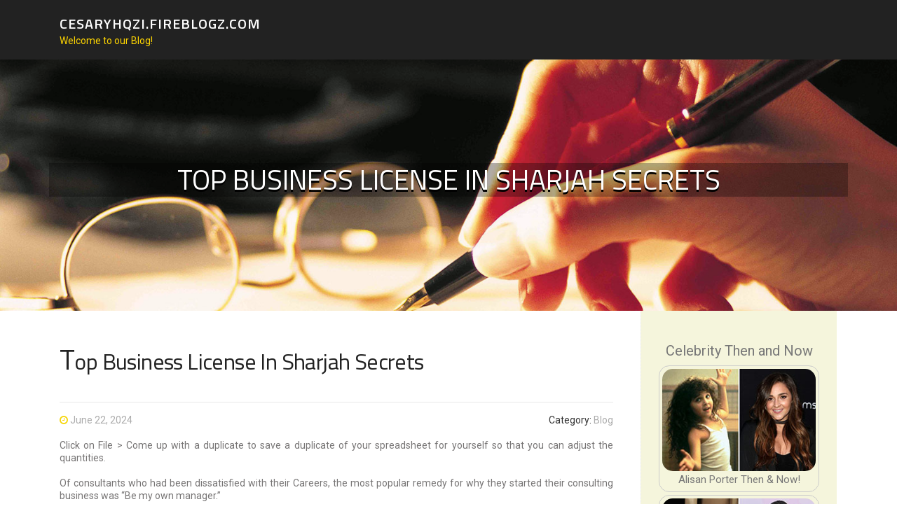

--- FILE ---
content_type: text/html; charset=UTF-8
request_url: https://cesaryhqzi.fireblogz.com/59200027/top-business-license-in-sharjah-secrets
body_size: 4797
content:
<!DOCTYPE html>
<html lang="en-US"><head>
<meta charset="UTF-8">
<meta name="viewport" content="width=device-width, initial-scale=1">
<title>Top Business License In Sharjah Secrets</title>

<script type="text/javascript" src="https://cdnjs.cloudflare.com/ajax/libs/jquery/3.3.1/jquery.min.js"></script>
<script type="text/javascript" src="https://media.fireblogz.com/blog/blog.js"></script>

<link rel="stylesheet" id="screenr-fonts-css" href="https://fonts.googleapis.com/css?family=Open%2BSans%3A400%2C300%2C300italic%2C400italic%2C600%2C600italic%2C700%2C700italic%7CMontserrat%3A400%2C700&amp;subset=latin%2Clatin-ext" type="text/css" media="all">
<link rel="stylesheet" href="https://cdnjs.cloudflare.com/ajax/libs/font-awesome/4.6.3/css/font-awesome.min.css">
<link rel="stylesheet" href="https://cdnjs.cloudflare.com/ajax/libs/twitter-bootstrap/4.0.0-alpha/css/bootstrap.min.css">
<link rel="stylesheet" id="screenr-style-css" href="https://media.fireblogz.com/blog/images/style.css" type="text/css" media="all">

<link href="https://media.fireblogz.com/favicon.ico" rel="shortcut icon" />

<link rel="canonical" href="https://cesaryhqzi.fireblogz.com/59200027/top-business-license-in-sharjah-secrets" />
<style type="text/css">@media (min-width: 1200px) {.container {max-width:1140px}}  </style>
</head>

<body class="single single-post postid-4 single-format-standard has-site-title has-site-tagline header-layout-fixed">
<div id="page" class="site"> <a class="skip-link screen-reader-text" href="#content">Skip to content</a>
  <header id="masthead" class="site-header" role="banner">
    <div class="container">
      <div class="site-branding">
        <p class="site-title"><a href="/" style="font-size: 14px;">cesaryhqzi.fireblogz.com</a></p>
        <p class="site-description">Welcome to our Blog!</p>
      </div>
     
    </div>
  </header>
  <section id="page-header-cover" class="section-slider swiper-slider fixed has-image">
    <div class="swiper-container swiper-container-horizontal" data-autoplay="0" style="top: 0px;">
      <div class="swiper-wrapper">
        <div class="swiper-slide slide-align-center activated swiper-slide-active" style="background-image: url('https://media.fireblogz.com/blog/images/img03.jpg'); ">
          <div class="swiper-slide-intro" style="opacity: 1;">
            <div class="swiper-intro-inner" style="padding-top: 13%; padding-bottom: 13%; margin-top: 0px;">
              <h2 class="swiper-slide-heading">Top Business License In Sharjah Secrets</h2>
            </div>
          </div>
          <div class="overlay" style="opacity: 0.45;"></div>
        </div>
      </div>
    </div>
  </section>
  <div id="content" class="site-content">
    <div id="content-inside" class="container right-sidebar">
<div id="primary" class="content-area">
<main id="main" class="site-main" role="main">
   
<article class="post type-post status-publish format-standard hentry category-uncategorized">
  <header class="entry-header">
    <h1 class="entry-title">
      Top Business License In Sharjah Secrets    </h1>
    <div class="entry-meta"> <span class="posted-on"><i aria-hidden="true" class="fa fa-clock-o"></i>
    <a href="#" rel="bookmark"><time class="entry-date published updated">June 22, 2024</time></a>
    </span><span class="meta-cate">Category: <a href="#">Blog</a></span> </div>
  </header>

  <div class="entry-content">
Click on File > Come up with a duplicate to save a duplicate of your spreadsheet for yourself so that you can adjust the quantities.<br><br>Of consultants who had been dissatisfied with their Careers, the most popular remedy for why they started their consulting business was “Be my own manager.”<br><br>Wyoming LLCs are popular for modest and loved ones businesses due to their simplicity, anonymity, asset protection, and very low costs. These Positive aspects stand in stark contrast for the 'mythical' Delaware company that in fact is sweet for not many.<br><br>Multi Member LLCs: The working arrangement will define possession percentages, declare what administrators can and can't do, act as a non-disclosure agreement, and stop shareholders from offering to outsiders.<br><br>18% want to help keep expanding and making more cash, However they haven’t thought about offering their company.<br><br>This alters the economic Evaluation for creditors. Not would you very own the belongings and thus not can they seize them. Study creating a Wyoming Believe in below.<br><br>Even so, the Standard of living in Dubai, Abu Dhabi, and through the UAE is distinguished by its mixture of traditionalism and modernity. While Health care and instruction are fantastic, dwelling costs is usually superior. Social everyday living normally revolves all over expatriate communities, and although this can offer you a sense of familiarity, it may additionally limit further engagement with the local society.<br><br>Merely click the purchase button at the top of the web page. Then we deal with everything, with no surprises, and also you are on your way in lower than <a href="https://sethub.ae">Act Fast Before It's Too Late</a> each day. Which is our Skilled assure for you.<br><br>To begin to see the available business setup alternatives promptly, simply just choose the license sort, the quantity of UAE home visas and the type of company.<br><br>We intended the “Magnetic Message Components” to assist you write an easy, efficient information to draw the attention of your ideal customer.<br><br>Comply with this backlink to check out exactly where we go over how real estate investors, e-commerce sellers, investors, and privacy minded folks can utilize a Wyoming LLC for a Keeping company for their benefit.<br><br>Consultants who sense lonely operating a consulting business are more likely to happen to be dissatisfied with their previous Positions.<br><br>We also offer you on-line banking account openings at no cost, this applies for US citizens and non-inhabitants.<br><br>You can normally modify your area of interest later. But if you want to start a consulting business, you should decide on a niche, then go on to the next action.  </div>
  
  <footer class="entry-footer">
  <a href="https://remove.backlinks.live" target="_blank"><span class="meta-nav"></span>Report this page</a>
  </footer>
</article>

<div class="mfp-hide"><a href="https://lukasoitf150482.fireblogz.com/70896102/personal-injury-attorney-in-bronx-ny-your-advocate-after-a-serious-accident">1</a><a href="https://amaanpdtu369412.fireblogz.com/70896101/seeking-fun-in-nakuru">2</a><a href="https://agileconstruct229.fireblogz.com/70896100/article-to-know-on-dc-motor-price-and-why-it-is-trending">3</a><a href="https://messiahmrjbh.fireblogz.com/70896099/hemmungsloses-grannyluder-wird-im-bett-erbarmungslos-durch-gev-ouml-gelt">4</a><a href="https://lexiemzbx750862.fireblogz.com/70896098/magnificent-scarlet-macaws-available-for-loving-homes">5</a><a href="https://affiliate-marketing65017.fireblogz.com/70896097/bio-füllmaterial-und-kuschelprodukte-nachhaltige-lösungen-für-kissen-kuscheltiere-und-wärmflaschen">6</a><a href="https://mattiebeyr747995.fireblogz.com/70896096/reveal-surewin-s-devious-conspiracies-a-fraud-exposed">7</a><a href="https://humantrafficking53714.fireblogz.com/70896095/5-tips-about-human-trafficking-you-can-use-today">8</a><a href="https://web-development64172.fireblogz.com/70896094/vehicle-tint-expert-services-on-nicolas-rd-temecula-enhance-your-driving-expertise">9</a><a href="https://simonnwdil.fireblogz.com/70896093/an-unbiased-view-of-dermatology-and-aesthetics-in-murcia">10</a><a href="https://zetaview10.fireblogz.com/70896092/the-blog-on-electronics-components">11</a><a href="https://kameronshxmb.fireblogz.com/70896091/elegantes-erotik-video-clip-mit-williger-schlampe">12</a><a href="https://anitajisb591836.fireblogz.com/70896090/a-new-holland-td75-power-and-performance-in-every-field">13</a><a href="https://lucpspg959660.fireblogz.com/70896089/some-known-details-about-true-joy-birthing">14</a><a href="https://tituskbqeu.fireblogz.com/70896088/rtx-5070-ti-for-sale-uk-an-overview">15</a></div>

<div id="comments" class="comments-area">
  <div id="respond" class="comment-respond">
    <h3 id="reply-title" class="comment-reply-title">Leave a Reply <small><a rel="nofollow" id="cancel-comment-reply-link" href="#respond" style="display:none;">Cancel reply</a></small></h3>
    <form action="" method="post" id="commentform" class="comment-form" novalidate>
      <p class="comment-notes"><span id="email-notes">Your email address will not be published.</span> Required fields are marked <span class="required">*</span></p>
      <p class="comment-form-comment">
        <label for="comment">Comment</label>
        <textarea id="comment" name="comment" cols="45" rows="8" maxlength="65525" aria-required="true" required></textarea>
      </p>
      <p class="comment-form-author">
        <label for="author">Name <span class="required">*</span></label>
        <input id="author" name="author" type="text" value="" size="30" maxlength="245" aria-required="true" required="required">
      </p>
      <p class="comment-form-email">
        <label for="email">Email <span class="required">*</span></label>
        <input id="email" name="email" type="email" value="" size="30" maxlength="100" aria-describedby="email-notes" aria-required="true" required="required">
      </p>
      <p class="comment-form-url">
        <label for="url">Website</label>
        <input id="url" name="url" type="url" value="" size="30" maxlength="200">
      </p>
      <p class="form-submit">
        <input name="submit" type="submit" id="submit" class="submit" value="Post Comment">
        <input type="hidden" name="comment_post_ID" value="4" id="comment_post_ID">
        <input type="hidden" name="comment_parent" id="comment_parent" value="0">
      </p>
    </form>
  </div>
 
</div></main>
</div>

<div id="secondary" class="widget-area sidebar" role="complementary">
<section id="search-2" class="widget widget_search">
  <form role="search" method="get" class="search-form" action="">
    <label> <span class="screen-reader-text">Search for:</span>
      <input type="search" class="search-field" placeholder="Search …" value="" name="s">
    </label>
    <input type="submit" class="search-submit" value="Search">
  </form>
</section>
<section id="recent-posts-2" class="widget widget_recent_entries">
  <h2 class="widget-title">Links</h2>
  <ul>
    <li><a href="https://fireblogz.com/login">Log in</a></li>
    <li><a href="/">Homepage</a></li>
    <li><a href="https://fireblogz.com">Start page</a></li>
    <li><a href="https://fireblogz.com/signup">Start your own blog</a></li>
    <li><a href="https://fireblogz.com/signup">Start your own blog</a></li>
    <li><a href="https://remove.backlinks.live" target="_blank">Report this page</a></li>
  </ul>
</section>
<section id="recent-comments-2" class="widget widget_recent_comments">
  <h2 class="widget-title">Visitors</h2>
  <ul id="recentcomments">
    <li class="recentcomments">585 Visitors</li>
  </ul>
</section>
<section id="archives-2" class="widget widget_archive">
  <h2 class="widget-title">Archives</h2>
  <ul>
    <li><a href="/">2026</a></li>
  </ul>
</section>
<section id="categories-2" class="widget widget_categories">
  <h2 class="widget-title">Categories</h2>
  <ul>
    <li class="cat-item cat-item-1"><a href="#">Blog</a> </li>
  </ul>
</section>
<section id="meta-2" class="widget widget_meta">
  <h2 class="widget-title">Meta</h2>
  <ul>
    <li><a href="https://fireblogz.com/login">Log in</a></li>
    <li><a href="#">Entries <abbr title="Really Simple Syndication">RSS</abbr></a></li>
    <li><a href="#">Comments <abbr title="Really Simple Syndication">RSS</abbr></a></li>
    <li><a href="#">WordPress</a></li>
  </ul>
  <span style="width:100px; display:none; height:100px; "><a href="https://fireblogz.com/new-posts?1">1</a><a href="https://fireblogz.com/new-posts?2">2</a><a href="https://fireblogz.com/new-posts?3">3</a><a href="https://fireblogz.com/new-posts?4">4</a><a href="https://fireblogz.com/new-posts?5">5</a></span>
  <span style="display: none;"><a href="https://fireblogz.com/forum">forum</a></span>
</section>
</div>
      
    </div>
  </div>
  
<footer id="colophon" class="site-footer">
<div class=" site-info">
  <div class="container">
    <div class="site-copyright"> Copyright © 2026 <a href="https://fireblogz.com" rel="home">fireblogz.com</a>. All Rights Reserved. </div>
    <div class="theme-info"> <a href="https://fireblogz.com/contact" style="margin-right:50px;">Contact Us</a> Theme by FameThemes</div>
  </div>
</div>
</footer>
</div>

<script defer src="https://static.cloudflareinsights.com/beacon.min.js/vcd15cbe7772f49c399c6a5babf22c1241717689176015" integrity="sha512-ZpsOmlRQV6y907TI0dKBHq9Md29nnaEIPlkf84rnaERnq6zvWvPUqr2ft8M1aS28oN72PdrCzSjY4U6VaAw1EQ==" data-cf-beacon='{"version":"2024.11.0","token":"1a2b5c197b074f7080064c971c89d444","r":1,"server_timing":{"name":{"cfCacheStatus":true,"cfEdge":true,"cfExtPri":true,"cfL4":true,"cfOrigin":true,"cfSpeedBrain":true},"location_startswith":null}}' crossorigin="anonymous"></script>
</body>
</html>